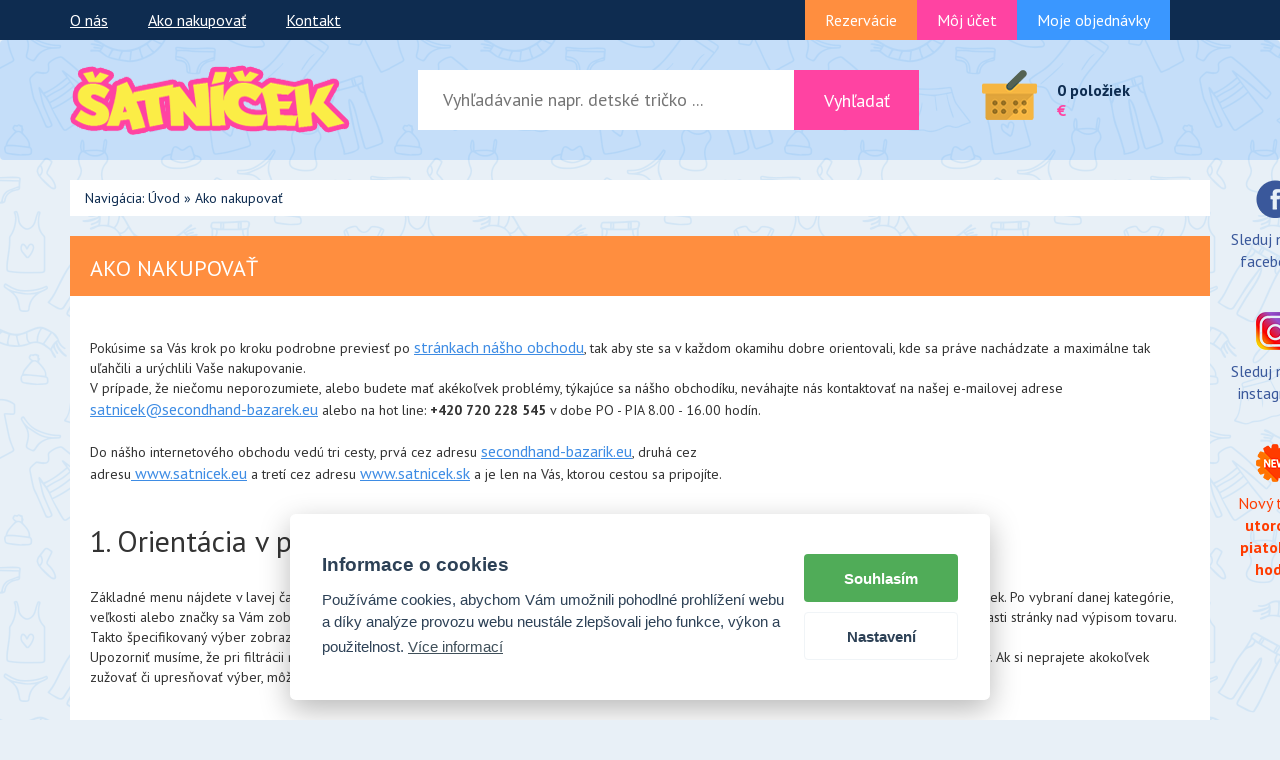

--- FILE ---
content_type: text/html; charset=UTF-8
request_url: https://www.secondhand-bazarik.eu/jak-nakupovat.html
body_size: 13173
content:
<!DOCTYPE html>
<html lang="cs">
    <head>
        <meta charset="utf-8">
        <meta content="IE=edge" http-equiv="X-UA-Compatible">
        <meta content="width=device-width, initial-scale=1" name="viewport">
        <meta name="keywords" content="Body, tepláky, tričko, nohavice, bunda, overal, kombinéza" lang="cs" >
        <meta content="Ako nakupovať -  kojenecký, outlet, pekné, značkový, Bazárik, detský bazár, pre mamičky, secondhand, z Anglicka, do škôlky, secondhand-bazarik.eu " name="description">
<meta name="robots" content="index,follow">
<meta name="google-site-verification" content="h5EDUkjhdmLjOHKVAeMmd8J0DfbHryG7kjTCV8vLkfY" />
    <meta name="author" content="eline.cz">
        <link href="/img/favicon.ico" rel="icon">
        <title>
           Second hand, pre deti, lacné, pre bábätká -  | secondhand-bazarik.eu</title>
<link href="/css/cookie-notice.css" rel="stylesheet">
    <link rel="stylesheet" href="/css/cookieconsent.css">
    <script type="text/javascript" src="/js/cookieconsent.js" defer></script>
    <script type="text/javascript" src="/js/cookieconsent-init.js" defer></script>
<!-- Bootstrap core CSS -->
        <link href="/css/bootstrap.css" rel="stylesheet"><!-- IE10 viewport hack for Surface/desktop Windows 8 bug -->
        <link href="/css/ie10-viewport-bug-workaround.css" rel="stylesheet"><!-- Custom styles for this template -->
        <link href="/css/offcanvas.css" rel="stylesheet">
        <link href="/css/thickbox.css" rel="stylesheet">
        <link href="/css/style.css" rel="stylesheet">
        <link href="/css/font-awesome.min.css" rel="stylesheet">
        <link href="https://fonts.googleapis.com/css?family=PT+Sans:400,700" rel="stylesheet"><!-- Just for debugging purposes. Don't actually copy these 2 lines! -->
        <script src="/js/ie-emulation-modes-warning.js"></script>
        <script src="https://code.jquery.com/jquery-1.11.2.min.js"></script>
        
    <script src="/js/funkce_js.js?v=5" type="text/javascript"></script> 
    <script type="text/javascript" src="/js/thickbox.js"></script>
    <script src="https://widget.packeta.com/www/js/library.js"></script>
   

<link rel="manifest" href="/manifest.json" />
<script src="https://cdn.onesignal.com/sdks/OneSignalSDK.js" async="" type="text/plain" data-cookiecategory="tracking"></script>
<script type="text/plain" data-cookiecategory="tracking">
  var OneSignal = window.OneSignal || [];
  OneSignal.push(function() {
    OneSignal.init({
      appId: "5d04b9aa-049b-4ac3-8858-7caba82beed0",
    });
  });
</script>

    </head>
<body>

<script type="text/plain" data-cookiecategory="tracking">
$(document).ready(function() {
    $('.onesignal-customlink-container').click();
});
</script>
        <nav class="navbar navbar-inverse">
            <div class="container">
                <div class="navbar-header">
                    <button aria-expanded="false" class="navbar-toggle collapsed" data-target="#navbar1" data-toggle="collapse" type="button"><span class="sr-only">Toggle navigation</span> <img alt=
                    "user" src="/img/user.png"></button> <button aria-expanded="false" class="navbar-toggle collapsed" data-target="#navbar3" data-toggle="collapse" type="button"><span class=
                    "sr-only">Toggle navigation</span> <img alt="kosik" src="/img/kosik.png"></button> <button aria-expanded="false" class="navbar-toggle collapsed" data-target="#navbar2" data-toggle=
                    "collapse" type="button"><span class="sr-only">Toggle navigation</span> <img alt="lupa" src="/img/lupa.png"></button> <button aria-expanded="false" class="navbar-toggle collapsed"
                    data-target="#navbar" data-toggle="offcanvas" type="button"><span class="sr-only">Toggle navigation</span> <img alt="menu" src="/img/menu.png"></button>
                </div>

                <div class="collapse navbar-collapse" id="navbar1">
                    <ul class="nav navbar-nav nav-left">
                        <li>
                            <a href="/firma.html">O nás</a>
                        </li>
                        <li>
                            <a href="/jak-nakupovat.html">Ako nakupovať</a>
                        </li>
                        <li>
                            <a href="/kontakt.html">Kontakt</a>
                        </li>
                    </ul>
                    <ul class="nav navbar-nav nav-right pull-right">
<li class="prihlasen-jako">
	</li>
                        <li class="top-btn-rezervace">
							<a href="/prihlaseni.html">Rezervácie</a>                        </li>
                        <li class="top-btn-objednavky">							<a href="/prihlaseni.html">Môj účet</a>                        </li>
                        <li class="top-btn-ucet">
							<a href="/prihlaseni.html">Moje objednávky</a>                        </li>
                    </ul>
                </div>
                <!-- /.nav-collapse -->
            </div>
            <!-- /.container -->
        </nav>
        <!-- /.navbar -->

        <nav class="navbar navbar-default">
            <div class="container">
                <div class="navbar-header">
                    <a class="navbar-brand" href="/"><img alt="logo" src="/img/logo.png"></a>
                </div>
                <div class="collapse navbar-collapse" id="navbar2">
                    <ul class="nav navbar-nav search">
                        <li class="sto">
                            <form class="navbar-form navbar-left sto" role="search" action="/vyhledavani.html" method="get">
                                <div class="form-group sedm5">
                                    <input class="form-control-search" placeholder="Vyhľadávanie napr. detské tričko ..." type="text" name="vyhledavani" >
                                </div>
                                <button class="btn btn-default btn-search dva5" type="submit">Vyhľadať</button>
                            </form>
                        </li>
                    </ul>
                </div>
                <!-- /.nav-collapse -->

                <div class="collapse navbar-collapse" id="navbar3">
                    <ul class="pull-right kosik-main">
                        <li class="kosik">
                            <a href="/kosik-2.html"><img alt="kosik" src="/img/kosik.png">
                            <div class="kosik-popis">
								<p class="polozka">
		 0 položiek
	     </p>
	     <p class="celkem">
		  €
	     </p>                            </div></a>
                        </li>
                    </ul>
                </div>
                <!-- /.nav-collapse -->
            </div>
            <!-- /.container -->
        </nav>
        <!-- /.navbar -->

        <div class="container">
            <div class="row row-offcanvas row-offcanvas-left">
                <div class="share-btn1">
                    <div id="share-btn">
                        <div class="share-btn1-inner">
                            <a href="https://www.facebook.com/%C5%A0ATN%C3%8D%C4%8CEKsk-274609579269107/"><img alt="fb" src="/img/fb-icon.png">
                            <p class="fb">
                                Sleduj nás na facebooku
                            </p></a>
                        </div>
                        <div class="share-btn1-inner">
                            <a href="https://www.instagram.com/satnicek_secondhand/"><img alt="ig" src="/img/ig-icon.png">
                            <p class="fb">
                                Sleduj nás na instagramu
                            </p></a>
                        </div>
                     
                        <div class="share-btn1-inner">
                            <a href="/novinky.html"><img alt="new" src="/img/new-icon.png">
                            <p class="new">
                                Nový tovar <b>utorok a piatok v 8 hodin</b>
                            </p></a>
                        </div>
                    </div>
                </div>
             

<div class="breadcrumb">
                    Navigácia: <a href="https://www.secondhand-bazarik.eu">Úvod</a> &raquo; <a href="https://www.secondhand-bazarik.eu/jak-nakupovat.html">Ako nakupovať</a>
                </div><section id="news-detail">

                    <div class="registrace-h1">

                        <h1>

                            Ako nakupovať

                        </h1>

                    </div><div class="col-xs-12 col-sm-12 registrace">  
						<div class="registrace-inner">Pokúsime sa Vás krok po kroku podrobne previesť po <a title="http://www.secondhand-bazarik.eu" href="http://www.secondhand-bazarik.eu">stránkach nášho obchodu</a>, tak aby ste sa v každom okamihu dobre orientovali, kde sa práve nachádzate a maximálne tak uľahčili a urýchlili Vaše nakupovanie.<br />
V prípade, že niečomu neporozumiete, alebo budete mať akékoľvek problémy, týkajúce sa nášho obchodíku, neváhajte nás kontaktovať na našej e-mailovej adrese <a href="javascript:location.href='mailto:'+String.fromCharCode(115,97,116,110,105,99,101,107,64,115,101,99,111,110,100,104,97,110,100,45,98,97,122,97,114,101,107,46,101,117)+'?'">satnicek@secondhand-bazarek.eu</a> alebo na hot line: <strong>+420 720 228 545</strong> v dobe PO - PIA  8.00 - 16.00 hodín.<br />
<br />
Do nášho internetového obchodu vedú tri cesty, prvá  cez adresu <a title="secondhand-bazarik.eu" href="http://www.secondhand-bazarik.eu">secondhand-bazarik.eu</a>, druhá cez<br />
adresu<a title="www.satnicek.eu" href="http://www.satnicek.eu"> www.satnicek.eu</a> a tretí cez adresu <a href="http://www.satnicek.sk">www.satnicek.sk</a> a je len na Vás, ktorou cestou sa pripojíte.<br />
<br />
<h2>1. Orientácia v ponuke tovaru</h2>
<br />
Základné menu nájdete v lavej časti na každej stránke obchodu, tu si môžete zvoliť či budete vyberať tovar podľa kategórií, veľkostí alebo podľa značiek. Po vybraní danej kategórie, veľkosti alebo značky sa Vám zobrazí tovar len podľa Vášho výberu, ktorý môžete ešte viac špecifikovať pomocou filtra, ktorý je umiestnený v hornej časti stránky nad výpisom tovaru. Takto špecifikovaný výber zobrazí len tovar, ktorý ste si v podmienkach vyhľadávanie zadali.<br />
Upozorniť musíme, že pri filtrácii na chlapcov a dievčatá sa nezobrazí oblečenia, ktoré môžu nosiť obe skupiny a môžu Vám tak uniknúť zaujímavé kúsky. Ak si neprajete akokoľvek zužovať či upresňovať výber, môžete nakupovať už na úvodnej strane, kde máte na výber z aktuálnej ponuky všetkého tovaru.<br />
<br />
<h2>2. Nakupovanie</h2>
<br />
Samotný nákup tovaru a práce s košíkom je veľmi jednoduchá. Vo výpisoch tovar nájdete u každej položky <strong>tlačidlo DETAIL</strong>, pomocou ktorého sa Vám zobrazí detail produktu obsahujúci informácie o tovare, ako sú výrobca, veľkosť, materiál, stav, cena a iné upresňujúce informácie. V prípade, že máte o tento tovar záujem, stačí stlačiť tlačidlo VLOŽIŤ a tovar sa Vám uloží do nákupného košíka.<br />
Teraz dostanete na výber, či chcete nahliadnuť do košíka alebo chcete pokračovať v nákupe. Výberom pokračovať v nákupe, pokračujete v nakupovaní v danej kategórii. Pri voľbe prejsť do košíka sa Vám zobrazí obsah košíka, kde môžete tovar<strong> OBJEDNAŤ</strong>, upraviť výber alebo <strong>POKRAČOVAŤ v nákupe</strong>. Pre registrovaných zákazníkov je tu tiež možnosť tovar REZERVOVAŤ, pozri <a href="http://www.secondhand-bazarik.eu/rezervacie.html">rezervácie</a>. Obsah Vášho košíka si môžete tiež skontrolovať náhľadom do nákupného košíka pomocou tlačidla <a title="košik" href="http://www.secondhand-bazarik.eu/kosik-2.html">OBSAH</a> v pravej hornej časti.<br />
<br />
<h3>Dôležité:</h3>
<br />
&#160;&#160;&#160;&#160;Vložením tovaru do košíka ste tovar ešte nezakúpili a do okamihu objednania je stále v ponuke obchodu. Z tohto dôvodu sa môže stať, že tovar, ktorý máme v ponuke len 1ks, Vám pri dlhšom nakupovaní preberie iný nakupujúci, <strong>ktorý potvrdil výber tlačidlom OBJEDNAŤ skôr ako Vy</strong>.<br />
<br />
<br />
<h2>3. Upresnenie objednávky</h2>
<br />
Ako náhle ste dokončili výber tovaru, zakončíte Vašu objednávku <strong>tlačidlom OBJEDNAŤ</strong> na ikonke košíka alebo priamo v náhľade nákupného košíka. Systém Vám ukáže obsah Vašej objednávky a dá na výber možnosti platby a doručenia.<br />
Po spresnení spôsobu platby a doručenia, potvrdíte Vašu objednávku<strong> tlačidlom OBJEDNAŤ</strong> a systém Vás obratom ubezpečia, že všetko prebehlo, ako má.<br />
Systém Vás zároveň môže informovať, že u niektorého tovaru sa zmenila skladová dostupnosť (počas Vášho výberu si tovar vybrala aj iná zákazníčka a potvrdila objednávku skôr ako Vy). V tomto prípade je nutné vypredané tovar z košíka odstrániť. Predísť tomu môžete, vkladaním tovar prostredníctvom košíka priamo <strong>do REZERVÁCIA</strong>.<br />
<strong>Tovar vložený do rezervácie sa považuje za záväzne objednaný.</strong><br />
<br />
<br />
<h2>4. Rezervácia tovaru</h2>
<br />
Registrovaní zákazníci majú možnosť tovar rezervovať po dobu až 21 dní od vloženia prvého tovaru do rezervácie. Táto možnosť je Vám ponúknutá v Nákupnom košíku prostredníctvom <strong>tlačidla REZERVOVAŤ</strong>, ktoré Vám vytvoria novú rezerváciu alebo tovar pridá k existujúcej rezervácii. Vami objednaný / rezervovaný tovar si môžete kedykoľvek prezrieť po Vašom prihlásení do obchodíku, kliknutím na červeno zvýraznený odkaz prehľad rezervácií, ktorý sa nachádza vedľa Vášho mena. Tu nájdete Vaše doposiaľ neodoslaný rezervovaný tovar. Systém rezervácií Vám umožní v priebehu 21 dní uskutočniť viac nákupov za cenu jedného poštovného a pri výbere <strong>nad  60 € vr. DPH mať dopravné kuriérskou službou DPD zdarma</strong>.<br />
Ak chcete tovar z rezervácie odoslať ešte pred ukončením 21-dňového obdobia, môžete tak urobiť v prehľade rezervácií po výbere dopravy a spôsobu platby stlačením tlačidla <strong>UKONČIŤ REZERVÁCIU A ODOSLAŤ TOVAR</strong>. Objednávku potvrdíte <strong>tlačidlom OBJEDNAŤ</strong> v ďalšom kroku. Systém Vás opäť obratom ubezpečia, že všetko prebehlo ako má.<br />
Pri prekročení sumy 120 € vr. DPH za vložený tovar, sa rezervácie aj ukončí a systém Vám zašle všetky potrebné údaje pre úhradu. <strong>Objednávky presahujúce sumu 120 € vr. DPH sa po predchádzajúcich skúsenostiach neodosielajú na dobierku.</strong><br />
<br />
Dôležité upozornenie: <strong>Všetky objednávky a rezervácie sú záväzné a tovar z nich nemožno dodatočne meniť či vynímať</strong>, viac informácií viď. <a href="http://www.secondhand-bazarik.eu/obchodne-podmienky.html">Podmienky predaja</a>.<br />
<h2><br />
5. Registrácia</h2>
<br />
Registrovať sa môžete poklepaním na lištu alebo  môžte rozkliknúť odkaz pod lištou. Po vyplnenie požadovaných údajov sa zaregistrujete stlačením<a href="http://www.secondhand-bazarik.eu/registracia.html"> tlačidla REGISTROVAŤ</a>. Registráciou<strong> získate 2% zľavu na tovar</strong>, ktorý sa Vám bude zobrazovať pri nákupe po prihlásení už s Vašou zľavou, ale až po zaradení administrátorom obchodu do danej zľavovej skupiny (spravidla do druhého pracovného dňa).<br />
Od tejto chvíle ste registrovaní a môžete využívať výhody registrácie, ako sú rezervácie alebo ako preverený zákazník (po uskutečnenom nákupe ) inzerovať bezplatne napríklad práve kočík po Vašej ratolesti alebo diskutovať s ďalšími zákazníkmi prostredníctvom našich stránok na sociálnej sieti Facebook.<br />
Pri každom ďalšom vstupe potom len vyplníte prihlasovacie meno a heslo (ak máte uložené v prehliadači, budete pripojení automaticky). Odkaz na prihlásenie nájdete v pravej časti pod lištou, kde sa po prihlásení zobrazí aj aktuálny stav rezervácií, možnosť úpravy Vašich údajov, odhlásenie a histórie Vašich objednávok.<br />
<br />
<br />
<br /></div></div></section>      
<div class="col-xs-6 col-sm-3 sidebar-offcanvas nav-hide" id="sidebar">
                    <div class="dlazdice">
                        <a href="/produkty-slevy.html"><img alt="sleva" src="/img/sleva.png"></a>
                    </div>
  <div class="list-group">

<script src="https://code.jquery.com/jquery-1.11.2.min.js"></script>

<script type="text/javascript">
$(document).ready(function(){
    $('a[data-toggle="tab"]').on('show.bs.tab', function(e) {
        localStorage.setItem('activeTab', $(e.target).attr('href'));
    });
    var activeTab = localStorage.getItem('activeTab');
    if(activeTab){
        $('#side-menu-tab a[href="' + activeTab + '"]').tab('show');
    }
});
</script>


                        <ul class="nav nav-tabs"  id="side-menu-tab">


                  
                        <ul class="nav nav-tabs">
                            <li  >
                                <a data-toggle="tab" href="#home">Kategórie</a>
                            </li>
                            <li >
                                <a data-toggle="tab" href="#menu1">Veľkosti</a>
                            </li>
                            <li >
                                <a data-toggle="tab" href="#menu2">Výrobcovia</a>
                            </li>
                        </ul>

                        <div class="tab-content">
                            <div class="tab-pane fade in active" id="home">
                                <a class="list-group-item" href="/produkty/outlet---nove-s-visackou.html">OUTLET + NOVÉ s visačkou</a><a class="list-group-item" href="/produkty/oblecenie-na-halloween.html">Oblečenie na HALLOWEEN</a><a class="list-group-item" href="/produkty/oblecenie-na-vianoce.html">Oblečenie na VIANOCE</a><a class="list-group-item" href="/produkty/doplnky-pro-deti-.html">Doplňky pro děti </a><a class="list-group-item" href="/produkty/body-overaly.html">BODY, OVERALY,</a><a class="list-group-item" href="/produkty/novorozenci-pro-nejmensi.html">Novorozenci-pro nejmenší</a><a class="list-group-item" href="/produkty/tricka-kosele.html">TRIČKÁ, KOŠELE</a><a class="list-group-item" href="/produkty/mikiny-svetre.html">MIKINY, SVETRE</a><a class="list-group-item" href="/produkty/bundy-vesty.html">BUNDY, VESTY</a><a class="list-group-item" href="/produkty/zimne-kombinezy.html">ZIMNÉ KOMBINÉZY</a><a class="list-group-item" href="/produkty/nohavice-teplaky-kratasy.html">NOHAVICE, tepláky, kraťasy</a><a class="list-group-item" href="/produkty/saty-sukne.html">ŠATY, SUKNE</a><a class="list-group-item" href="/produkty/pyzama-zupany-velke-overaly.html">PYŽAMÁ, ŽUPANY, VELKÉ OVERALY</a><a class="list-group-item" href="/produkty/klobuky-siltovky-jarne-ciapocky.html">KLOBÚKY, ŠILTOVKY, JARNÉ ČIAPOČKY</a><a class="list-group-item" href="/produkty/plavky.html">PLAVKY</a><a class="list-group-item" href="/produkty/spodna-bielizen.html">SPODNÁ BIELIZEŇ</a><a class="list-group-item" href="/produkty/zimne-ciapky-rukavice.html">Zimné ČIAPKY, RUKAVICE</a><a class="list-group-item" href="/produkty/ponozky-pancuchy.html">PONOŽKY, PANČUCHY</a><a class="list-group-item" href="/produkty/topanocky-cizmicky-pre-deti.html">TOPÁNOČKY, ČIŽMIČKY pre deti</a><a class="list-group-item" href="/produkty/doplnky-ostatne-pre-deti.html">DOPLNKY, OSTATNÉ pre deti</a><a class="list-group-item" href="/produkty/hracky-pre-deti.html">HRAČKY pre deti</a><a class="list-group-item" href="/produkty/karnevalove-masky.html">KARNEVALOVÉ MASKY</a><a class="list-group-item" href="/produkty/tehotenske-oblecenie.html">TEHOTENSKÉ OBLEČENIE</a><a class="list-group-item" href="/produkty/detske-komplety.html">Detské KOMPLETY</a><a class="list-group-item" href="/produkty/damske-od-veľkosti-34.html">DÁMSKE od veľkosti 34</a><a class="list-group-item" href="/produkty/panske-obleceni.html"></a>                            </div>
                            <div class="tab-pane fade" id="menu1">
                                <a class="list-group-item nav-active" href="/velikost/0.html">0</a><a class="list-group-item" href="/velikost/15.html">15</a><a class="list-group-item" href="/velikost/16.html">16</a><a class="list-group-item" href="/velikost/17.html">17</a><a class="list-group-item" href="/velikost/19.html">19</a><a class="list-group-item" href="/velikost/20.html">20</a><a class="list-group-item" href="/velikost/22.html">22</a><a class="list-group-item" href="/velikost/23.html">23</a><a class="list-group-item" href="/velikost/24.html">24</a><a class="list-group-item" href="/velikost/25.html">25</a><a class="list-group-item" href="/velikost/26.html">26</a><a class="list-group-item" href="/velikost/27.html">27</a><a class="list-group-item" href="/velikost/28.html">28</a><a class="list-group-item" href="/velikost/29.html">29</a><a class="list-group-item" href="/velikost/31.html">31</a><a class="list-group-item" href="/velikost/32.html">32</a><a class="list-group-item" href="/velikost/33.html">33</a><a class="list-group-item" href="/velikost/34.html">34</a><a class="list-group-item" href="/velikost/35.html">35</a><a class="list-group-item" href="/velikost/36.html">36</a><a class="list-group-item" href="/velikost/37.html">37</a><a class="list-group-item" href="/velikost/38.html">38</a><a class="list-group-item" href="/velikost/40.html">40</a><a class="list-group-item" href="/velikost/41.html">41</a><a class="list-group-item" href="/velikost/42.html">42</a><a class="list-group-item" href="/velikost/44.html">44</a><a class="list-group-item" href="/velikost/46.html">46</a><a class="list-group-item" href="/velikost/47.html">47</a><a class="list-group-item" href="/velikost/48.html">48</a><a class="list-group-item" href="/velikost/50.html">50</a><a class="list-group-item" href="/velikost/52.html">52</a><a class="list-group-item" href="/velikost/54.html">54</a><a class="list-group-item" href="/velikost/56.html">56</a><a class="list-group-item" href="/velikost/60.html">60</a><a class="list-group-item" href="/velikost/62.html">62</a><a class="list-group-item" href="/velikost/64.html">64</a><a class="list-group-item" href="/velikost/66.html">66</a><a class="list-group-item" href="/velikost/68.html">68</a><a class="list-group-item" href="/velikost/69.html">69</a><a class="list-group-item" href="/velikost/70.html">70</a><a class="list-group-item" href="/velikost/72.html">72</a><a class="list-group-item" href="/velikost/74.html">74</a><a class="list-group-item" href="/velikost/76.html">76</a><a class="list-group-item" href="/velikost/80.html">80</a><a class="list-group-item" href="/velikost/82.html">82</a><a class="list-group-item" href="/velikost/83.html">83</a><a class="list-group-item" href="/velikost/84.html">84</a><a class="list-group-item" href="/velikost/86.html">86</a><a class="list-group-item" href="/velikost/90.html">90</a><a class="list-group-item" href="/velikost/92.html">92</a><a class="list-group-item" href="/velikost/98.html">98</a><a class="list-group-item" href="/velikost/100.html">100</a><a class="list-group-item" href="/velikost/104.html">104</a><a class="list-group-item" href="/velikost/110.html">110</a><a class="list-group-item" href="/velikost/116.html">116</a><a class="list-group-item" href="/velikost/120.html">120</a><a class="list-group-item" href="/velikost/122.html">122</a><a class="list-group-item" href="/velikost/123.html">123</a><a class="list-group-item" href="/velikost/125.html">125</a><a class="list-group-item" href="/velikost/128.html">128</a><a class="list-group-item" href="/velikost/130.html">130</a><a class="list-group-item" href="/velikost/134.html">134</a><a class="list-group-item" href="/velikost/135.html">135</a><a class="list-group-item" href="/velikost/140.html">140</a><a class="list-group-item" href="/velikost/141.html">141</a><a class="list-group-item" href="/velikost/143.html">143</a><a class="list-group-item" href="/velikost/145.html">145</a><a class="list-group-item" href="/velikost/146.html">146</a><a class="list-group-item" href="/velikost/149.html">149</a><a class="list-group-item" href="/velikost/150.html">150</a><a class="list-group-item" href="/velikost/152.html">152</a><a class="list-group-item" href="/velikost/156.html">156</a><a class="list-group-item" href="/velikost/158.html">158</a><a class="list-group-item" href="/velikost/160.html">160</a><a class="list-group-item" href="/velikost/164.html">164</a><a class="list-group-item" href="/velikost/166.html">166</a><a class="list-group-item" href="/velikost/170.html">170</a><a class="list-group-item" href="/velikost/172.html">172</a><a class="list-group-item" href="/velikost/176.html">176</a><a class="list-group-item" href="/velikost/255.html">255</a>                            </div>
                            <div class="tab-pane fade" id="menu2">
                               <a class="list-group-item" href="/vyrobce/-.html">-</a><a class="list-group-item" href="/vyrobce/active-usa-pro.html">Active-USA PRO</a><a class="list-group-item" href="/vyrobce/adidas---the-north-face.html">Adidas - The North Face</a><a class="list-group-item" href="/vyrobce/atmosphere.html">Atmosphere</a><a class="list-group-item" href="/vyrobce/baby.html">Baby</a><a class="list-group-item" href="/vyrobce/baker.html">Baker</a><a class="list-group-item" href="/vyrobce/benetton.html">Benetton</a><a class="list-group-item" href="/vyrobce/bershka.html">Bershka</a><a class="list-group-item" href="/vyrobce/bluezoo.html">Bluezoo</a><a class="list-group-item" href="/vyrobce/by-very.html">BY VERY</a><a class="list-group-item" href="/vyrobce/ca.html">CA</a><a class="list-group-item" href="/vyrobce/candy.html">Candy</a><a class="list-group-item" href="/vyrobce/carter´s.html">carter´s</a><a class="list-group-item" href="/vyrobce/castore.html">Castore</a><a class="list-group-item" href="/vyrobce/converse.html">Converse</a><a class="list-group-item" href="/vyrobce/crane-crivit.html">Crane-Crivit</a><a class="list-group-item" href="/vyrobce/decathlon.html">Decathlon</a><a class="list-group-item" href="/vyrobce/denim.html">Denim</a><a class="list-group-item" href="/vyrobce/destination.html">Destination</a><a class="list-group-item" href="/vyrobce/diadora.html">Diadora</a><a class="list-group-item" href="/vyrobce/disney.html">Disney</a><a class="list-group-item" href="/vyrobce/dkny.html">DKNY</a><a class="list-group-item" href="/vyrobce/early-days.html">Early Days</a><a class="list-group-item" href="/vyrobce/gap.html">Gap</a><a class="list-group-item" href="/vyrobce/george.html">George</a><a class="list-group-item" href="/vyrobce/girlswear.html">girlswear</a><a class="list-group-item" href="/vyrobce/gucci.html">Gucci</a><a class="list-group-item" href="/vyrobce/h-m.html">H&M</a><a class="list-group-item" href="/vyrobce/harry-potter.html">Harry Potter</a><a class="list-group-item" href="/vyrobce/hugo-boss.html">Hugo Boss</a><a class="list-group-item" href="/vyrobce/hummel.html">Hummel</a><a class="list-group-item" href="/vyrobce/hype.html">Hype</a><a class="list-group-item" href="/vyrobce/cherokeef-f.html">Cherokee,F&F</a><a class="list-group-item" href="/vyrobce/jack-jones.html">Jack&Jones</a><a class="list-group-item" href="/vyrobce/jasper-conran-junior.html">Jasper Conran-Junior</a><a class="list-group-item" href="/vyrobce/john-lewis.html">John Lewis</a><a class="list-group-item" href="/vyrobce/jojo-maman-bebe.html">JoJo Maman Bébé</a><a class="list-group-item" href="/vyrobce/joma.html">Joma</a><a class="list-group-item" href="/vyrobce/joules.html">Joules</a><a class="list-group-item" href="/vyrobce/juicy-couture.html">Juicy Couture</a><a class="list-group-item" href="/vyrobce/just-for-you.html">just for You</a><a class="list-group-item" href="/vyrobce/kik.html">Kik</a><a class="list-group-item" href="/vyrobce/lacoste.html">Lacoste</a><a class="list-group-item" href="/vyrobce/ladybird.html">Ladybird</a><a class="list-group-item" href="/vyrobce/lee-cooper.html">Lee Cooper</a><a class="list-group-item" href="/vyrobce/levis.html">Levis</a><a class="list-group-item" href="/vyrobce/lily---dan.html">Lily & Dan</a><a class="list-group-item" href="/vyrobce/lindex.html">Lindex</a><a class="list-group-item" href="/vyrobce/little-kids.html">Little-Kids</a><a class="list-group-item" href="/vyrobce/lonsdale.html">Lonsdale</a><a class="list-group-item" href="/vyrobce/losan.html">Losan</a><a class="list-group-item" href="/vyrobce/lupilu-pepperts.html">Lupilu-pepperts</a><a class="list-group-item" href="/vyrobce/m-mothercare.html">M-Mothercare</a><a class="list-group-item" href="/vyrobce/m-co-kylie.html">M&CO-Kylie</a><a class="list-group-item" href="/vyrobce/macron.html">Macron</a><a class="list-group-item" href="/vyrobce/mamas-papas.html">Mamas&Papas</a><a class="list-group-item" href="/vyrobce/mango.html">Mango</a><a class="list-group-item" href="/vyrobce/marks---spencer.html">Marks & Spencer</a><a class="list-group-item" href="/vyrobce/marvel.html">Marvel</a><a class="list-group-item" href="/vyrobce/mayoral.html">Mayoral</a><a class="list-group-item" href="/vyrobce/mckenzie.html">Mckenzie</a><a class="list-group-item" href="/vyrobce/mini-club.html">Mini club</a><a class="list-group-item" href="/vyrobce/mini-mode.html">Mini mode</a><a class="list-group-item" href="/vyrobce/minoti.html">Minoti</a><a class="list-group-item" href="/vyrobce/miss-e-vie.html">Miss E-vie</a><a class="list-group-item" href="/vyrobce/monsoon.html">Monsoon</a><a class="list-group-item" href="/vyrobce/mountain-warehouse.html">Mountain Warehouse</a><a class="list-group-item" href="/vyrobce/name-it.html">Name it</a><a class="list-group-item" href="/vyrobce/new-balance.html">New Balance</a><a class="list-group-item" href="/vyrobce/new-look.html">New Look</a><a class="list-group-item" href="/vyrobce/next.html">Next</a><a class="list-group-item" href="/vyrobce/nike.html">Nike</a><a class="list-group-item" href="/vyrobce/nkd.html">NKD</a><a class="list-group-item" href="/vyrobce/nutmeg.html">Nutmeg</a><a class="list-group-item" href="/vyrobce/old-navy.html">Old Navy</a><a class="list-group-item" href="/vyrobce/pageone.html">PageOne</a><a class="list-group-item" href="/vyrobce/pageone-young.html">PageOne Young</a><a class="list-group-item" href="/vyrobce/pep-co.html">Pep&co</a><a class="list-group-item" href="/vyrobce/pepperts.html">pepperts</a><a class="list-group-item" href="/vyrobce/peter-rabbit.html">Peter Rabbit</a><a class="list-group-item" href="/vyrobce/pineapple.html">Pineapple</a><a class="list-group-item" href="/vyrobce/primark.html">Primark</a><a class="list-group-item" href="/vyrobce/pull-bear.html">Pull&Bear</a><a class="list-group-item" href="/vyrobce/puma.html">Puma</a><a class="list-group-item" href="/vyrobce/pumpkin-patch.html">Pumpkin Patch</a><a class="list-group-item" href="/vyrobce/quechua---decathlon.html">Quechua - Decathlon</a><a class="list-group-item" href="/vyrobce/quiksilver-roxy.html">Quiksilver-Roxy</a><a class="list-group-item" href="/vyrobce/ralph-lauren-.html">Ralph Lauren </a><a class="list-group-item" href="/vyrobce/rebel-primark.html">Rebel-primark</a><a class="list-group-item" href="/vyrobce/red-herring.html">Red herring</a><a class="list-group-item" href="/vyrobce/reebok.html">Reebok</a><a class="list-group-item" href="/vyrobce/regatta.html">Regatta</a><a class="list-group-item" href="/vyrobce/reserved.html">Reserved</a><a class="list-group-item" href="/vyrobce/river-island.html">River Island</a><a class="list-group-item" href="/vyrobce/rocha.html">Rocha</a><a class="list-group-item" href="/vyrobce/russell.html">Russell</a><a class="list-group-item" href="/vyrobce/sam73.html">Sam73</a><a class="list-group-item" href="/vyrobce/sanrio-hellou-kitty.html">Sanrio-Hellou Kitty</a><a class="list-group-item" href="/vyrobce/shein.html">shein</a><a class="list-group-item" href="/vyrobce/sinsay.html">Sinsay</a><a class="list-group-item" href="/vyrobce/slazenger.html">Slazenger</a><a class="list-group-item" href="/vyrobce/so-cute.html">so cute</a><a class="list-group-item" href="/vyrobce/sondico-karrimor.html">Sondico-karrimor</a><a class="list-group-item" href="/vyrobce/sonneti.html">Sonneti</a><a class="list-group-item" href="/vyrobce/sportisimo.html">Sportisimo</a><a class="list-group-item" href="/vyrobce/st-bernard---dunnes.html">St.Bernard - Dunnes</a><a class="list-group-item" href="/vyrobce/studio.html">Studio</a><a class="list-group-item" href="/vyrobce/takko.html">Takko</a><a class="list-group-item" href="/vyrobce/tammy.html">Tammy</a><a class="list-group-item" href="/vyrobce/tesco.html">Tesco</a><a class="list-group-item" href="/vyrobce/tchibo.html">Tchibo</a><a class="list-group-item" href="/vyrobce/tlapkova-patrola.html">Tlapková Patrola</a><a class="list-group-item" href="/vyrobce/tommy-hilfiger.html">Tommy Hilfiger</a><a class="list-group-item" href="/vyrobce/trespass.html">Trespass</a><a class="list-group-item" href="/vyrobce/tu.html">TU</a><a class="list-group-item" href="/vyrobce/umbro.html">Umbro</a><a class="list-group-item" href="/vyrobce/under-armour.html">Under Armour</a><a class="list-group-item" href="/vyrobce/urban.html">Urban</a><a class="list-group-item" href="/vyrobce/y-d.html">Y.D</a><a class="list-group-item" href="/vyrobce/yfk.html">YFK</a><a class="list-group-item" href="/vyrobce/zara.html">Zara</a>                            </div>
                        </div>
                    </div>


                    <div class="orange-top">
                        Doporučaný tovar                    </div>

                    <div class="doporucene">
                        <a href="/produkty/outlet---nove-s-visackou/zimni-rukavice-pro-deti-zeleno-cerno-bile-nove-na-snurce/675312.html"><img alt="Zimní rukavice pro děti zeleno černo bílé nové, na šnůrce" title="Zimní rukavice pro děti zeleno černo bílé nové, na šnůrce" src="/img_produkty/male/ruk-022_1664281608.jpg"></a>
                        <div class="doporucene-popis">
                            <a href="/produkty/outlet---nove-s-visackou/zimni-rukavice-pro-deti-zeleno-cerno-bile-nove-na-snurce/675312.html">Zimní rukavice pro děti zeleno černo bílé nové, na šnůrce</a>
                            <p class="doporucene-desc">
                                Zimní rukavice  nové s palečkem  prosím měřte vel psaná S
                            </p>
                            <div class="doporucene-item-cena">
                                <p class="cena">
                                    6,7 €
                                </p>
                                <p class="velikost">
                                   &nbsp;
                                </p>
                            </div>
                        </div>
                    </div><div class="doporucene">
                        <a href="/produkty/mikiny-svetry/mikina-pro-kluky-svetla-s-dinosaury-secondhand/680214.html"><img alt="Mikina pro kluky světlá s dinosaury secondhand" title="Mikina pro kluky světlá s dinosaury secondhand" src="/img_produkty/male/54_1742843484.jpg"></a>
                        <div class="doporucene-popis">
                            <a href="/produkty/mikiny-svetry/mikina-pro-kluky-svetla-s-dinosaury-secondhand/680214.html">Mikina pro kluky světlá s dinosaury secondhand</a>
                            <p class="doporucene-desc">
                                Mikina pro kluky světlá s dinosaury secondhand, vel. 68
                            </p>
                            <div class="doporucene-item-cena">
                                <p class="cena">
                                    2,3 €
                                </p>
                                <p class="velikost">
                                   &nbsp;
                                </p>
                            </div>
                        </div>
                    </div><div class="doporucene">
                        <a href="/produkty/mikiny-svetry/mikina-ruzova-pro-holky-s-pruhy-na-rukavech-secondhand/683736.html"><img alt="Mikina růžová pro holky s pruhy na rukávech secondhand" title="Mikina růžová pro holky s pruhy na rukávech secondhand" src="/img_produkty/male/50_1742844166.jpg"></a>
                        <div class="doporucene-popis">
                            <a href="/produkty/mikiny-svetry/mikina-ruzova-pro-holky-s-pruhy-na-rukavech-secondhand/683736.html">Mikina růžová pro holky s pruhy na rukávech secondhand</a>
                            <p class="doporucene-desc">
                                Mikina růžová pro holky s pruhy na rukávech secondhand, vel. 128
                            </p>
                            <div class="doporucene-item-cena">
                                <p class="cena">
                                    5,48 €
                                </p>
                                <p class="velikost">
                                   &nbsp;
                                </p>
                            </div>
                        </div>
                    </div><div class="doporucene">
                        <a href="/produkty/outlet---nove-s-visackou/mesickove-dupacky-pro-holky--nove/660198.html"><img alt="Měsičkové dupačky pro holky  nové" title="Měsičkové dupačky pro holky  nové" src="/img_produkty/male/148_1668515342.jpg"></a>
                        <div class="doporucene-popis">
                            <a href="/produkty/outlet---nove-s-visackou/mesickove-dupacky-pro-holky--nove/660198.html">Měsičkové dupačky pro holky  nové</a>
                            <p class="doporucene-desc">
                                Dupačky pro holky  růžovo bílé  vel 3-6m
                            </p>
                            <div class="doporucene-item-cena">
                                <p class="cena">
                                    3,39 €
                                </p>
                                <p class="velikost">
                                   &nbsp;
                                </p>
                            </div>
                        </div>
                    </div><div class="doporucene">
                        <a href="/produkty/outlet---nove-s-visackou/motylkove-dupacky-pro-holky-nove/660195.html"><img alt="Motýlkové dupačky pro holky nové" title="Motýlkové dupačky pro holky nové" src="/img_produkty/male/0-007_1626677151.jpg"></a>
                        <div class="doporucene-popis">
                            <a href="/produkty/outlet---nove-s-visackou/motylkove-dupacky-pro-holky-nove/660195.html">Motýlkové dupačky pro holky nové</a>
                            <p class="doporucene-desc">
                                Dupačky  pro holky nové bílo oranžové, vel 68/74
                            </p>
                            <div class="doporucene-item-cena">
                                <p class="cena">
                                    3,39 €
                                </p>
                                <p class="velikost">
                                   &nbsp;
                                </p>
                            </div>
                        </div>
                    </div>

                </div></div></div>

                <!--/.sidebar-offcanvas-->             <div id="share-stop">
        </div>

        <section class="news" id="news">
            <div class="container">
                <h1>
                    Aktuality
                </h1>

                <div class="col-xs-12 col-sm-12">
                    <div class="row">
						
						<div class="col-xs-6 col-sm-4">
                            <a href="/aktuality.html?ida=25">
                            <h2>
                                Expedice zásilek během Vánoc a svátků
                            </h2></a>
                            <div class="date">
                                03.12.2021
                            </div>
                            <p>
                               Vážené zákaznice,

ve čtvrtek 22.12.2022 jsme zde letos naposledy a budeme až těsně před Silvestrem, ale pouze pracovníci na skladu a na dodání NOVINEK.
Expedice a příprava zásilek, včetně pracovníků na telefonu a emailu proběhne až 02.01.2023
                            </p>
                            <a href="/aktuality.html?ida=25">celý článok</a>
                        </div>
                        <!--/.col-xs-6 .col-sm-4--><div class="col-xs-6 col-sm-4">
                            <a href="/aktuality.html?ida=24">
                            <h2>
                                Slow fashion - pomalá móda, ktorá šetrí prírodu
                            </h2></a>
                            <div class="date">
                                24.05.2019
                            </div>
                            <p>
                               Odevný priemysel je jedným z najviac znečisťujúcich priemyselných odvetví na svete. Vplyv na životné prostredie začína už v prvom štádiu výroby, ktorú je pestovanie bavlny alebo výroba polyesteru z ropy a znečisťovanie potom pokračuje bielením a farbením materiálov, až po následné problémy kam s oblečením, keď už doslúžilo ...
                            </p>
                            <a href="/aktuality.html?ida=24">celý článok</a>
                        </div>
                        <!--/.col-xs-6 .col-sm-4--><div class="col-xs-6 col-sm-4">
                            <a href="/aktuality.html?ida=23">
                            <h2>
                                Fašnik, masky pre deti
                            </h2></a>
                            <div class="date">
                                29.01.2018
                            </div>
                            <p>
                               Nakupujte z kľudu domova v našom eshope detské karnevalové masky.
Cenovo sú masky v našom second hand eshope nacenene lacno.
                            </p>
                            <a href="/aktuality.html?ida=23">celý článok</a>
                        </div>
                        <!--/.col-xs-6 .col-sm-4-->
                    </div>
                    <!--/row-->
                </div>
                <!--/.col-xs-12.col-sm-9-->
            </div>
            <!--/.container-->
        </section>

        <section class="email" id="email">
            <div class="container">
                <h1>
                    Novinky na váš email
                </h1>

                <div class="mail-form">
                    <form class="navbar-form navbar-left sto" method="post" action="/newsletter.html">
                        <div class="form-group sedm5">
                            <input class="form-control-search" placeholder="Vaša emailová adresa" name="newsletter_email" type="text">
                            <input type="hidden" name="prihlasit" value="1769046676">
                        </div>
                        <button class="btn btn-default btn-search btn-email dva5" type="submit">Odoberať </button>
                        <div class="form-check">
                  <label class="form-check__label footer-bar__label">
                    <input class="form-check__input" type="checkbox" name="souhlas" value="1" required=""><span class="form-check__inline">Súhlasím so <a href="https://www.secondhand-bazarik.eu/ochrana-osobnich-udaju.html">spracovaním osobných údajov</a></span><span class="form-check__box checkbox"></span>
                  </label>
                </div>
                    </form>
                </div>
                <!--/row-->
            </div>
            <!--/.container-->
        </section>

        <section class="footer" id="footer">
            <div class="container">
                <div class="col-xs-12 col-sm-12 footer-fix">
                    <div class="row">
                        <div class="col-xs-6 col-sm-4 footer-float">
                            <h1>
                                Dôležité odkazy                            </h1>
                            <p>
                                <a href="/jak-nakupovat.html">Ako nakupovať</a>
                            </p>
                            <p>
                                <a href="/prodavane-znacky.html">Predávané značky</a>
                            </p>
                            <p>
                                <a href="/tabulka-velikosti.html">Tabuľka veľkostí</a>
                            </p>
                            <p>
                                <a href="/prehled-objednavek.html">Mé objednávky</a>
                            </p>
                            <p>
                                <a href="/rezervace.html">Rezervácie</a>
                            </p>
                            <p>
                                <a href="/registrace.html">Registrácia</a>
                            </p>
                            <p>
                                <a href="/prihlaseni.html">Prihlásenie</a>
                            </p>
                            <p>
                                <a href="/ochrana-osobnich-udaju.html">Ochrana osobných údajov</a>
                            </p>
                            <p>
                                <a href="/cookies.html">Cookies</a>
                            </p>
                        </div>
                        <!--/.col-xs-6 .col-sm-4-->
                        <div class="col-xs-6 col-sm-4 footer-float">
                            <h1>
                                O spoločnosti                            </h1>
                            <p>
                                <a href="/firma.html">O nás</a>
                            </p>
                            <p>
                                <a href="/aktuality.html">Aktuality</a>
                            </p>

                            <p>
                                <a href="/obchodni-podminky.html">Obchodné podmienky</a>
                            </p>
                          
                            <p>
                                <a href="/doprava-cena.html">Doprava a ceny</a>
                            </p>
                            <p>
                                <a href="/reklamace.html">Reklamácia</a>
                            </p>
                        </div>
                        <!--/.col-xs-6 .col-sm-4 -->

                        <div class="col-xs-6 col-sm-4 footer-float">
                            <h1>
                                Kontaktné informácie                            </h1>
                            <p>
                                Jakub Lorenc
                            </p>
                            <p>
                                Havlíčkova 179
                            </p>
                            <p>
                                517 24 Borohrádek
                            </p>
                            <br>
                            <p class="linka">
                                Naša zákaznícka linka                            </p>

                            <p>
                                je k dispozícii PO-PIA 7:30-15:00  
                            </p>
                            <br>
                            <p>
                                <i class="fa fa-phone"></i> +420 775 029 058
                            </p>
                            <p>
                                <i class="fa fa-envelope"></i> satnicek@secondhand-bazarik.eu                            </p>
                            <p>
                                <a href="/kontakt.html">viac kontaktov</a>
                            </p>
                        </div>
                        <!--/.col-xs-6 .col-sm-4 -->
                    </div>
                    <!--/row-->
                </div>
                <!--/.col-xs-12.col-sm-9-->
            </div>
            <!--/.container-->
        </section>

        <section class="copyright" id="copyright">
            <div class="container">
                <h5>
                   Všetky práva vyhradené © www.secondhand-bazarek.cz, 2016. <a href="http://www.eline.cz/">Vytvorené v eline.cz</a>
                </h5>
                <p class="keywords">				<br />
&#160;<a href="http://www.e-granule.cz">E-granule</a> , <a title="školení ostrava" href="http://www.kiss-vzdelavani.cz">rekvalifikace</a> , <a title="pur pěna" target="_blank" href="http://www.nastrikovaizolace.cz">zateplení střechy</a> , <a href="http://www.lichtgitter.cz" target="_blank" title="podlahové rošty">pororošty</a> , <a title="dětské boty prodej" href="http://www.bota-detska.cz">dětská bota</a> , <a href="http://www.vzhled.cz" target="_blank" title="kožní klinika Karviná">kožní klinika</a> , <a href="http://www.topanky-detske.sk" target="_blank" title="detské topánočky, obuv">detské topánočky</a> , <a href="http://www.best-lekarna.cz" title="prodej léku online">online lékárna</a> , <a href="http://www.saldera.cz" title="kancelářské židle, křesla, nábytek">nábytek</a> , <a title="dětské kočárky" target="_blank" href="http://www.postylky-postele.cz/produkty/kocarky.html">kočárky</a> , <a href="http://www.secondhand-bazarek.cz" target="_blank" title="Dětský secondhand, bazar, satnicek">Dětský secondhand</a> , <a href="http://www.vkus-bustan.cz" target="_blank" title="ostraha majetku a osob">úklidové služby</a><br />                </p>
            </div>
            <!--/.container-->
        </section>
        <a href="#top" onclick="$('html,body').animate({scrollTop:0},'slow');return false;">
        <div id="top-link-block">
            <i class="fa fa-angle-up"></i>
        </div></a> 
        
        <script src="https://ajax.googleapis.com/ajax/libs/jquery/1.12.4/jquery.min.js"></script> 
      
     
        
        
        
        
        <!-- Bootstrap core JavaScript
    ================================================== -->
         <!-- Placed at the end of the document so the pages load faster -->
		
		
<script type="text/javascript">		

function zasilkovna(id,lang)
{
	

	if(lang=='sk')
	{
		if(id==15 || id==16)
		{
			document.getElementById('zasilkovna_div').style.display = 'block';
			Packeta.Widget.pick('103e12ebd99cf143', showSelectedPickupPoint,{"country": "sk"});
		}
		else
		{
			document.getElementById('zasilkovna_div').style.display = 'none';
		}
	}
	else if(lang=='cz')
	{
		if(id==16 || id==17)
		{

			document.getElementById('zasilkovna_div').style.display = 'block';
			Packeta.Widget.pick('103e12ebd99cf143', showSelectedPickupPoint,{"country": "cz"});
		}
		else
		{
			document.getElementById('zasilkovna_div').style.display = 'none';
		}
	}
	
	
	
}

function showSelectedPickupPoint(point)
{
	var spanElement = document.getElementById('packeta-point-info');
	var idElement = document.getElementById('packeta-point-id');
	var idElement2 = document.getElementById('packeta-point-id2');
	
	if(point) {
		var recursiveToString = function(o) {
			return Object.keys(o).map(
				function(k) {
					if(o[k] === null) {
						return k + " = null";
					}
					
					return k + " = " + (typeof(o[k]) == "object"
						? "<ul><li>" + recursiveToString(o[k]) + "</li></ul>"
						: o[k].toString().replace(/&/g, '&amp;').replace(/</g, '&lt;')
					);
				}
			).join("</li><li>");
		};
		
			
		idElement.value = point.id;
		idElement2.value = point.id + ", " + point.place + ", " + point.name + ", " + point.city + ", " + point.zip + ", " + point.country;
		spanElement.innerHTML = point.id + ", " + point.place + ", " + point.name + ", " + point.city + ", " + point.zip + ", " + point.country;
	}
	else {
		spanElement.innerText = "Nevybráno";
		idElement.value = "";
		idElement2.value = "";
	}
}

</script>         
        <script src="/js/bootstrap.min.js"></script> <!-- IE10 viewport hack for Surface/desktop Windows 8 bug -->
        <script src="/js/ie10-viewport-bug-workaround.js"></script> 
        <script src="/js/offcanvas.js"></script> 
        <script src='/js/jquery.jqzoom-core.js' type='text/javascript'></script> 
        
        <script type="text/javascript">
                $(window).scroll(function() {
                var height = $(window).scrollTop();
                if(height  > 250) {
                $('#top-link-block').css( "display", "block" );
                }
                else
                {
                $('#top-link-block').css( "display", "none" );
                }
                });
        </script> 
        <script type="text/javascript">
                //<![CDATA[
                var _hwq = _hwq || [];
                _hwq.push(['setKey', '963BAC6EC7F3482C473E0D5E5831DEF6']);_hwq.push(['setTopPos', '60']);_hwq.push(['showWidget', '21']);(function() {
                var ho = document.createElement('script'); ho.type = 'text/javascript'; ho.async = true;
                ho.src = ('https:' == document.location.protocol ? 'https://ssl' : 'http://www') + '.heureka.cz/direct/i/gjs.php?n=wdgt&sak=963BAC6EC7F3482C473E0D5E5831DEF6';
                var s = document.getElementsByTagName('script')[0]; s.parentNode.insertBefore(ho, s);
                })();
                //]]>
        </script> 
        <script type="text/javascript">
                $(document).ready(function(){  
                var options = {  
                zoomType: 'standard',  
                lens:true,  
                preloadImages: true,  
                alwaysOn:false,  
                zoomWidth: 365,  
                zoomHeight: 365,  
                xOffset:20,  
                yOffset:0,  
                position:'right'   
                };  
                $('.zoom_image').jqzoom(options);  
                }); 
                var windw = this;
                $.fn.followTo = function ( elem ) {
                var $this = this,
                $window = $(windw),
                $bumper = $(elem),
                bumperPos = $bumper.offset().top,
                thisHeight = $this.outerHeight()+180,
                setPosition = function(){
                if ($window.scrollTop() > (bumperPos - thisHeight)) {
                $this.css({
                    position: 'absolute',
                    top: (bumperPos - thisHeight)+180
                });
                } else {
                $this.css({
                    position: 'fixed',
                    top: 180
                });
                }
                };
                
                $window.resize(function()
                {
                bumperPos = pos.offset().top;
                thisHeight = $this.outerHeight();
                setPosition();
                });
                $window.scroll(setPosition);
                setPosition();
                };
                $('#share-btn').followTo('#share-stop');
                
 



       var headerHeight = $('#sidebar').offset().top; 
           var headerHeight1=  headerHeight-230; 
           $('#sidebar').css('margin-top',  '-' + headerHeight1 + 'px'); 
 
//window.onresize = function(){ location.reload(); }     

        </script>
    </body>
</html>


--- FILE ---
content_type: application/javascript
request_url: https://www.secondhand-bazarik.eu/js/cookieconsent-init.js
body_size: 1780
content:
// https://github.com/orestbida/cookieconsent

window.addEventListener('load', function () {


    if (window.location.href.indexOf("cookies") != -1 )
    {
        var showCookies = document.createElement('button');
        showCookies.textContent = 'Změnit nastavení cookies';
        showCookies.className = "btn-cookie";
        showCookies.addEventListener( 'click', function(){
            var cookieconsent = initCookieConsent(); cookieconsent.showSettings();
        });

        document.body.appendChild(showCookies);
    }


    var cookieconsent = initCookieConsent();
    cookieconsent.run({
        current_lang : 'cs',
        page_scripts: true,
        
        autorun : true,                             
        delay : 0,
        autoclear_cookies : true,

        gui_options: {
          consent_modal : {
              layout : 'cloud',               // box/cloud/bar 
              position : 'bottom center',     // bottom/top + left/right/center
              transition: 'slide'             // zoom/slide
          },
          settings_modal : {
              layout : 'box',                 // box/bar
              transition: 'slide',            // zoom/slide
            }
        },
        
        onAccept: function(cookies){                
        if(cookieconsent.allowedCategory('necessary')){
            var dataLayer = window.dataLayer || [];
            dataLayer.push({
            event:"CookieConsent",
            consentType:"necessary"
          });
        }
        
        
        if(cookieconsent.allowedCategory('tracking')){
            var dataLayer = window.dataLayer || [];
            dataLayer.push({
            event:"CookieConsent",
            consentType:"tracking"
          });
        }
        
        if(cookieconsent.allowedCategory('performance')){
            var dataLayer = window.dataLayer || [];
            dataLayer.push({
            event:"CookieConsent",
            consentType:"performance"
          });
        }
        
        
    },
  
        languages : {
               'cs' : {
                consent_modal : {
                    title :  "Informace o cookies",
                    description : 'Používáme cookies, abychom Vám umožnili pohodlné prohlížení webu a díky analýze provozu webu neustále zlepšovali jeho funkce, výkon a použitelnost. <a target="_blank" href="/cookies.html">Více informací</a>',
                    
                    secondary_btn: {
                        text : 'Nastavení',
                        role : 'settings'   //'settings' or 'accept_necessary'
                    },
                    primary_btn: {
                        text: 'Souhlasím',
                        role: 'accept_all'  //'accept_selected' or 'accept_all'
                    }
                },
                settings_modal : {
                    title : 'Nastavení­ cookies',
                    save_settings_btn : "Potvrdit volby",
                    accept_all_btn : "Povolit vše",
                    close_btn_label: "Zavřít",  
                    cookie_table_headers : [
                        {col1: "Cookie" }, 
                        {col2: "Popis" }, 
                        {col3: "Trvání­" }, 
                    ],
                    blocks : [
                        {
                            title : "Používáme cookies",
                            description: 'Používáme cookies, abychom Vám umožnili pohodlné prohlížení webu a díky analýze provozu webu neustále zlepšovali jeho funkce, výkon a použitelnost',
                        },{
                            title : "Nezbytné Cookies",
                            description: 'Tyto cookies jsou potřeba, aby web fungoval správně.',
                            toggle : {
                                value : 'necessary',
                                enabled : true,
                                readonly: true
                            },
                            cookie_table: [
                                {
                                    col1: 'cc_cookie',
                                    col2: 'Vaše nastavení cookies z tohoto dialogu',
                                    col3: '',
                                },
                                {
                                    col1: 'PHPSESSID',
                                    col2: 'Cookie generovaný aplikacemi založenými na jazyce PHP a jde o identifikátor používaný k udržování proměnných relací uživatelů. Slouží například k udržování přihlášeného stavu uživatele mezi stránkami.',
                      
                                    col3: 'Do ukončení relace',
                                },
                                {
                                    col1: 'lang',
                                    col2: 'Detekce jazykové verze webu',
                                    col3: '',
                                }
                            ]
                        },{
                            title : "Analytické cookies",
                            description: 'Pomáhají nám pochopit, jak web používáte. S jejich pomocí ho můžeme zlepšovat.',
                            toggle : {
                                value : 'performance',
                                enabled : false,
                                readonly: false
                            },
                            cookie_table: [
                            {
                                col1: '_ga/_ga*, _gid',
                                col2: 'Google Analytics - ukládá a počítá počet zobrazení­ stránek a chování webu.',
                                col3: '1 den až 2 roky',
                            },
                            {
                                col1: '_gcl_au',
                                col2: 'Google Tag Manager - propojení konverzí',
                                col3: '3 měsíce',
                            },
                            {
                                col1: '__utma, __utmb, __utmc, __utmt, __utmz',
                                col2: 'Google Analytics - ukládá a počítá počet zobrazení­ stránek a chování­ webu.',
                                col3: '1 den až 2 roky'
                            },
                        ]
                        },{
                            title : "Marketingové cookies",
                            description: 'Díky těmto cookies vám můžeme zobrazovat relevantní obsah a reklamy, které pro vás mohou být zajímavé a užitečné.',
                            toggle : {
                                value : 'tracking',
                                enabled : false,
                                readonly: false
                            },
                          cookie_table: [
                            {
                                col1: 'sid',
                                col2: 'Sklik - slouží k uložení jedinečného ID, které identifikuje zařízení návštěvníka.',
                                col3: '1 měsíc',
                            },
                            {
                                col1: 'NID',
                                col2: 'Google - jedinečné ID, pomocí kterého si Google pamatuje vaše nastavení a další informace, např. váš preferovaný jazyk, kolik výsledků vyhledávání chcete zobrazovat na jedné stránce (např. 10 nebo 20) a zda chcete mít zapnutý filtr Bezpečné vyhledávání Google.',
                                col3: '',
                            },
                            {
                                col1: '_ga',
                                col2: 'Google Analytics - jedinečná identifikace sloužící pro generování statických dat o používání webové stránky.',
                                col3: '2 roky',
                            },
                            {
                                col1: 'test_cookie',
                                col2: 'Google - slouží k testování, zda prohlížeč podporuje cookies.',
                                col3: '15 minut',
                            },
                            {
                                col1: '_gat*',
                                col2: 'Google Analytics - používá se pro regulaci rychlosti zasílání požadavků.',
                                col3: '15 minut',
                            },
                            {
                                col1: '_gcl_au',
                                col2: 'Google - zjišťování reklamní efektivity napříč weby (Google AdSense).',
                                col3: '3 měsíce',
                            },
                            {
                                col1: 'CONSENT',
                                col2: 'Google - Analytical, Tracking 3d-parties.',
                                col3: '6 měsíců',
                            },
                            {
                                col1: 'DV',
                                col2: 'Google - ukládá informace o chování na stránce a sleduje reklamy před navštívením stránky k účelům následného využítí pro reklamu.',
                                col3: '7 minut',
                            },
                            {
                                col1: '_gid',
                                col2: 'Google Analytics - jedinečná identifikace sloužící pro generování statických dat o používání webové stránky.',
                                col3: '1 den',
                            },
                            {
                                col1: '1P_JAR',
                                col2: 'Používány pro shromažďování statistik o webových stránkách a sledovaní převodních sazeb.',
                                col3: '1 měsíc',
                            },
                            {
                                col1: 'IDE',
                                col2: 'Google - slouží k uložení informací pro remarketing.',
                                col3: '1 rok',
                            },
                            {
                                col1: 'OGPC',
                                col2: 'Cookie společnosti Google slouží k doručování reklam, které jsou pro vás a vaše zájmy relevantnější.',
                                col3: '2 měsíce',
                            }
                        ]
                        }
                    ]
                }
            }
            
        }
    });
    
    if(!cookieconsent.validCookie('cc_cookie')){
          var dataLayer = window.dataLayer || [];
            dataLayer.push({
            event:"CookieConsent",
            consentType:"empty"
    });
    
    
    }






});


